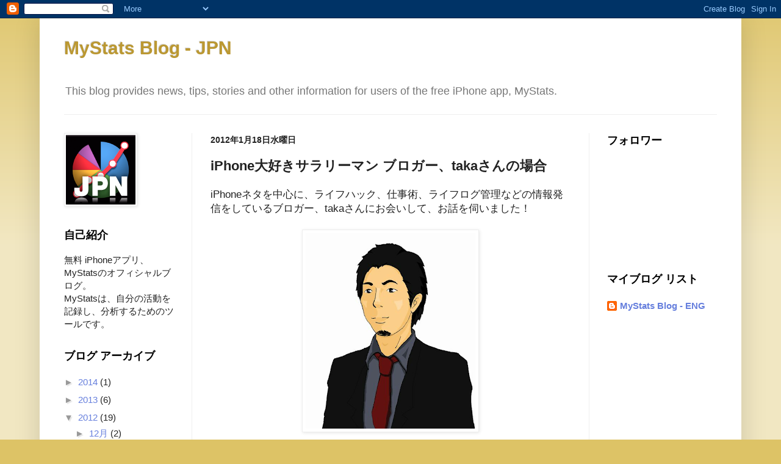

--- FILE ---
content_type: text/html; charset=UTF-8
request_url: http://blog-jpn.mystats.net/2012/01/iphone-taka.html
body_size: 15379
content:
<!DOCTYPE html>
<html class='v2' dir='ltr' xmlns='http://www.w3.org/1999/xhtml' xmlns:b='http://www.google.com/2005/gml/b' xmlns:data='http://www.google.com/2005/gml/data' xmlns:expr='http://www.google.com/2005/gml/expr'>
<head>
<link href='https://www.blogger.com/static/v1/widgets/4128112664-css_bundle_v2.css' rel='stylesheet' type='text/css'/>
<meta content='IE=EmulateIE7' http-equiv='X-UA-Compatible'/>
<meta content='width=1100' name='viewport'/>
<meta content='text/html; charset=UTF-8' http-equiv='Content-Type'/>
<meta content='blogger' name='generator'/>
<link href='http://blog-jpn.mystats.net/favicon.ico' rel='icon' type='image/x-icon'/>
<link href='http://blog-jpn.mystats.net/2012/01/iphone-taka.html' rel='canonical'/>
<link rel="alternate" type="application/atom+xml" title="MyStats Blog - JPN - Atom" href="http://blog-jpn.mystats.net/feeds/posts/default" />
<link rel="alternate" type="application/rss+xml" title="MyStats Blog - JPN - RSS" href="http://blog-jpn.mystats.net/feeds/posts/default?alt=rss" />
<link rel="service.post" type="application/atom+xml" title="MyStats Blog - JPN - Atom" href="https://www.blogger.com/feeds/9101485496775179151/posts/default" />

<link rel="alternate" type="application/atom+xml" title="MyStats Blog - JPN - Atom" href="http://blog-jpn.mystats.net/feeds/5144177128338640788/comments/default" />
<!--Can't find substitution for tag [blog.ieCssRetrofitLinks]-->
<link href='https://blogger.googleusercontent.com/img/b/R29vZ2xl/AVvXsEiiJj_fVdSuzx6oqfCriWkejibkr_zrkHPMFzerjrI4NKHl7dOmI5JZUmyN0n87Gc6AEDJEEaBrJfHb14QoskDmRdsJHrQlt6lc9jtVbYho9u76tKt14ccue2S21ASm7YF9XNKZ3QlW91K-/s320/profile1.png' rel='image_src'/>
<meta content='http://blog-jpn.mystats.net/2012/01/iphone-taka.html' property='og:url'/>
<meta content='iPhone大好きサラリーマン ブロガー、takaさんの場合' property='og:title'/>
<meta content='iPhoneネタを中心に、ライフハック、仕事術、ライフログ管理などの情報発信をしているブロガー、takaさんにお会いして、お話を伺いました！      takeさんは、 Cross Mode Life というブログを提供している自称「闘うサラリーマン」。そして、毎月MyStats...' property='og:description'/>
<meta content='https://blogger.googleusercontent.com/img/b/R29vZ2xl/AVvXsEiiJj_fVdSuzx6oqfCriWkejibkr_zrkHPMFzerjrI4NKHl7dOmI5JZUmyN0n87Gc6AEDJEEaBrJfHb14QoskDmRdsJHrQlt6lc9jtVbYho9u76tKt14ccue2S21ASm7YF9XNKZ3QlW91K-/w1200-h630-p-k-no-nu/profile1.png' property='og:image'/>
<title>MyStats Blog - JPN: iPhone大好きサラリーマン ブロガー&#12289;takaさんの場合</title>
<style id='page-skin-1' type='text/css'><!--
/*
-----------------------------------------------
Blogger Template Style
Name:     Simple
Designer: Josh Peterson
URL:      www.noaesthetic.com
----------------------------------------------- */
/* Variable definitions
====================
<Variable name="keycolor" description="Main Color" type="color" default="#66bbdd"/>
<Group description="Page Text" selector="body">
<Variable name="body.font" description="Font" type="font"
default="normal normal 12px Arial, Tahoma, Helvetica, FreeSans, sans-serif"/>
<Variable name="body.text.color" description="Text Color" type="color" default="#222222"/>
</Group>
<Group description="Backgrounds" selector=".body-fauxcolumns-outer">
<Variable name="body.background.color" description="Outer Background" type="color" default="#66bbdd"/>
<Variable name="content.background.color" description="Main Background" type="color" default="#ffffff"/>
<Variable name="header.background.color" description="Header Background" type="color" default="transparent"/>
</Group>
<Group description="Links" selector=".main-outer">
<Variable name="link.color" description="Link Color" type="color" default="#2288bb"/>
<Variable name="link.visited.color" description="Visited Color" type="color" default="#888888"/>
<Variable name="link.hover.color" description="Hover Color" type="color" default="#33aaff"/>
</Group>
<Group description="Blog Title" selector=".header h1">
<Variable name="header.font" description="Font" type="font"
default="normal normal 60px Arial, Tahoma, Helvetica, FreeSans, sans-serif"/>
<Variable name="header.text.color" description="Title Color" type="color" default="#3399bb" />
</Group>
<Group description="Blog Description" selector=".header .description">
<Variable name="description.text.color" description="Description Color" type="color"
default="#777777" />
</Group>
<Group description="Tabs Text" selector=".tabs-inner .widget li a">
<Variable name="tabs.font" description="Font" type="font"
default="normal normal 14px Arial, Tahoma, Helvetica, FreeSans, sans-serif"/>
<Variable name="tabs.text.color" description="Text Color" type="color" default="#999999"/>
<Variable name="tabs.selected.text.color" description="Selected Color" type="color" default="#000000"/>
</Group>
<Group description="Tabs Background" selector=".tabs-outer .PageList">
<Variable name="tabs.background.color" description="Background Color" type="color" default="#f5f5f5"/>
<Variable name="tabs.selected.background.color" description="Selected Color" type="color" default="#eeeeee"/>
</Group>
<Group description="Post Title" selector="h3.post-title, .comments h4">
<Variable name="post.title.font" description="Font" type="font"
default="normal normal 22px Arial, Tahoma, Helvetica, FreeSans, sans-serif"/>
</Group>
<Group description="Date Header" selector=".date-header">
<Variable name="date.header.color" description="Text Color" type="color"
default="#222222"/>
<Variable name="date.header.background.color" description="Background Color" type="color"
default="transparent"/>
</Group>
<Group description="Post Footer" selector=".post-footer">
<Variable name="post.footer.text.color" description="Text Color" type="color" default="#666666"/>
<Variable name="post.footer.background.color" description="Background Color" type="color"
default="#f9f9f9"/>
<Variable name="post.footer.border.color" description="Shadow Color" type="color" default="#eeeeee"/>
</Group>
<Group description="Gadgets" selector="h2">
<Variable name="widget.title.font" description="Title Font" type="font"
default="normal bold 11px Arial, Tahoma, Helvetica, FreeSans, sans-serif"/>
<Variable name="widget.title.text.color" description="Title Color" type="color" default="#000000"/>
<Variable name="widget.alternate.text.color" description="Alternate Color" type="color" default="#999999"/>
</Group>
<Group description="Images" selector=".main-inner">
<Variable name="image.background.color" description="Background Color" type="color" default="#ffffff"/>
<Variable name="image.border.color" description="Border Color" type="color" default="#eeeeee"/>
<Variable name="image.text.color" description="Caption Text Color" type="color" default="#222222"/>
</Group>
<Group description="Accents" selector=".content-inner">
<Variable name="body.rule.color" description="Separator Line Color" type="color" default="#eeeeee"/>
<Variable name="tabs.border.color" description="Tabs Border Color" type="color" default="#eeeeee"/>
</Group>
<Variable name="body.background" description="Body Background" type="background"
color="#ddc366" default="$(color) none repeat scroll top left"/>
<Variable name="body.background.override" description="Body Background Override" type="string" default=""/>
<Variable name="body.background.gradient.cap" description="Body Gradient Cap" type="url"
default="url(//www.blogblog.com/1kt/simple/gradients_light.png)"/>
<Variable name="body.background.gradient.tile" description="Body Gradient Tile" type="url"
default="url(//www.blogblog.com/1kt/simple/body_gradient_tile_light.png)"/>
<Variable name="content.background.color.selector" description="Content Background Color Selector" type="string" default=".content-inner"/>
<Variable name="content.padding" description="Content Padding" type="length" default="10px"/>
<Variable name="content.padding.horizontal" description="Content Horizontal Padding" type="length" default="10px"/>
<Variable name="content.shadow.spread" description="Content Shadow Spread" type="length" default="40px"/>
<Variable name="content.shadow.spread.webkit" description="Content Shadow Spread (WebKit)" type="length" default="5px"/>
<Variable name="content.shadow.spread.ie" description="Content Shadow Spread (IE)" type="length" default="10px"/>
<Variable name="main.border.width" description="Main Border Width" type="length" default="0"/>
<Variable name="header.background.gradient" description="Header Gradient" type="url" default="none"/>
<Variable name="header.shadow.offset.left" description="Header Shadow Offset Left" type="length" default="-1px"/>
<Variable name="header.shadow.offset.top" description="Header Shadow Offset Top" type="length" default="-1px"/>
<Variable name="header.shadow.spread" description="Header Shadow Spread" type="length" default="1px"/>
<Variable name="header.padding" description="Header Padding" type="length" default="30px"/>
<Variable name="header.border.size" description="Header Border Size" type="length" default="1px"/>
<Variable name="header.bottom.border.size" description="Header Bottom Border Size" type="length" default="1px"/>
<Variable name="header.border.horizontalsize" description="Header Horizontal Border Size" type="length" default="0"/>
<Variable name="description.text.size" description="Description Text Size" type="string" default="120%"/>
<Variable name="tabs.margin.top" description="Tabs Margin Top" type="length" default="0" />
<Variable name="tabs.margin.side" description="Tabs Side Margin" type="length" default="30px" />
<Variable name="tabs.background.gradient" description="Tabs Background Gradient" type="url"
default="url(//www.blogblog.com/1kt/simple/gradients_light.png)"/>
<Variable name="tabs.border.width" description="Tabs Border Width" type="length" default="1px"/>
<Variable name="tabs.bevel.border.width" description="Tabs Bevel Border Width" type="length" default="1px"/>
<Variable name="date.header.padding" description="Date Header Padding" type="string" default="inherit"/>
<Variable name="date.header.letterspacing" description="Date Header Letter Spacing" type="string" default="inherit"/>
<Variable name="date.header.margin" description="Date Header Margin" type="string" default="inherit"/>
<Variable name="post.margin.bottom" description="Post Bottom Margin" type="length" default="25px"/>
<Variable name="image.border.small.size" description="Image Border Small Size" type="length" default="2px"/>
<Variable name="image.border.large.size" description="Image Border Large Size" type="length" default="5px"/>
<Variable name="page.width.selector" description="Page Width Selector" type="string" default=".region-inner"/>
<Variable name="page.width" description="Page Width" type="string" default="auto"/>
<Variable name="main.section.margin" description="Main Section Margin" type="length" default="15px"/>
<Variable name="main.padding" description="Main Padding" type="length" default="15px"/>
<Variable name="main.padding.top" description="Main Padding Top" type="length" default="30px"/>
<Variable name="main.padding.bottom" description="Main Padding Bottom" type="length" default="30px"/>
<Variable name="paging.background"
color="#ffffff"
description="Background of blog paging area" type="background"
default="transparent none no-repeat scroll top center"/>
<Variable name="footer.bevel" description="Bevel border length of footer" type="length" default="0"/>
<Variable name="mobile.background.overlay" description="Mobile Background Overlay" type="string"
default="transparent none repeat scroll top left"/>
<Variable name="mobile.background.size" description="Mobile Background Size" type="string" default="auto"/>
<Variable name="mobile.button.color" description="Mobile Button Color" type="color" default="#ffffff" />
<Variable name="startSide" description="Side where text starts in blog language" type="automatic" default="left"/>
<Variable name="endSide" description="Side where text ends in blog language" type="automatic" default="right"/>
*/
/* Content
----------------------------------------------- */
body {
font: normal normal 15px Arial, Tahoma, Helvetica, FreeSans, sans-serif;
color: #222222;
background: #ddc366 none repeat scroll top left;
padding: 0 40px 40px 40px;
}
html body .region-inner {
min-width: 0;
max-width: 100%;
width: auto;
}
a:link {
text-decoration:none;
color: #667fdd;
}
a:visited {
text-decoration:none;
color: #a64d79;
}
a:hover {
text-decoration:underline;
color: #ddc366;
}
.body-fauxcolumn-outer .fauxcolumn-inner {
background: transparent url(http://www.blogblog.com/1kt/simple/body_gradient_tile_light.png) repeat scroll top left;
_background-image: none;
}
.body-fauxcolumn-outer .cap-top {
position: absolute;
z-index: 1;
height: 400px;
width: 100%;
background: #ddc366 none repeat scroll top left;
}
.body-fauxcolumn-outer .cap-top .cap-left {
width: 100%;
background: transparent url(http://www.blogblog.com/1kt/simple/gradients_light.png) repeat-x scroll top left;
_background-image: none;
}
.content-outer {
-moz-box-shadow: 0 0 40px rgba(0, 0, 0, .15);
-webkit-box-shadow: 0 0 5px rgba(0, 0, 0, .15);
-goog-ms-box-shadow: 0 0 10px #333333;
box-shadow: 0 0 40px rgba(0, 0, 0, .15);
margin-bottom: 1px;
}
.content-inner {
padding: 10px 10px;
}
.content-inner {
background-color: #ffffff;
}
/* Header
----------------------------------------------- */
.header-outer {
background: transparent none repeat-x scroll 0 -400px;
_background-image: none;
}
.Header h1 {
font: normal bold 30px Arial, Tahoma, Helvetica, FreeSans, sans-serif;
color: #bb9832;
text-shadow: -1px -1px 1px rgba(0, 0, 0, .2);
}
.Header h1 a {
color: #bb9832;
}
.Header .description {
font-size: 120%;
color: #777777;
}
.header-inner .Header .titlewrapper {
padding: 22px 30px;
}
.header-inner .Header .descriptionwrapper {
padding: 0 30px;
}
/* Tabs
----------------------------------------------- */
.tabs-inner .section:first-child {
border-top: 1px solid #eeeeee;
}
.tabs-inner .section:first-child ul {
margin-top: -1px;
border-top: 1px solid #eeeeee;
border-left: 0 solid #eeeeee;
border-right: 0 solid #eeeeee;
}
.tabs-inner .widget ul {
background: #f5f5f5 url(http://www.blogblog.com/1kt/simple/gradients_light.png) repeat-x scroll 0 -800px;
_background-image: none;
border-bottom: 1px solid #eeeeee;
margin-top: 0;
margin-left: -30px;
margin-right: -30px;
}
.tabs-inner .widget li a {
display: inline-block;
padding: .6em 1em;
font: normal normal 30px Arial, Tahoma, Helvetica, FreeSans, sans-serif;
color: #999999;
border-left: 1px solid #ffffff;
border-right: 1px solid #eeeeee;
}
.tabs-inner .widget li:first-child a {
border-left: none;
}
.tabs-inner .widget li.selected a, .tabs-inner .widget li a:hover {
color: #000000;
background-color: #eeeeee;
text-decoration: none;
}
/* Columns
----------------------------------------------- */
.main-outer {
border-top: 0 solid #eeeeee;
}
.fauxcolumn-left-outer .fauxcolumn-inner {
border-right: 1px solid #eeeeee;
}
.fauxcolumn-right-outer .fauxcolumn-inner {
border-left: 1px solid #eeeeee;
}
/* Headings
----------------------------------------------- */
h2 {
margin: 0 0 1em 0;
font: normal bold 18px Arial, Tahoma, Helvetica, FreeSans, sans-serif;
color: #000000;
}
/* Widgets
----------------------------------------------- */
.widget .zippy {
color: #999999;
text-shadow: 2px 2px 1px rgba(0, 0, 0, .1);
}
.widget .popular-posts ul {
list-style: none;
}
/* Posts
----------------------------------------------- */
.date-header span {
background-color: transparent;
color: #222222;
padding: inherit;
letter-spacing: inherit;
margin: inherit;
font-size: 80%;
}
.main-inner {
padding-top: 30px;
padding-bottom: 30px;
}
.main-inner .column-center-inner {
padding: 0 15px;
}
.main-inner .column-center-inner .section {
margin: 0 15px;
}
.post {
margin: 0 0 25px 0;
}
h3.post-title, .comments h4 {
font: normal bold 22px Arial, Tahoma, Helvetica, FreeSans, sans-serif;
margin: .75em 0 0;
}
.post-body {
font-size: 110%;
line-height: 1.4;
position: relative;
}
.post-body img, .post-body .tr-caption-container, .Profile img, .Image img,
.BlogList .item-thumbnail img {
padding: 2px;
background: #ffffff;
border: 1px solid #eeeeee;
-moz-box-shadow: 1px 1px 5px rgba(0, 0, 0, .1);
-webkit-box-shadow: 1px 1px 5px rgba(0, 0, 0, .1);
box-shadow: 1px 1px 5px rgba(0, 0, 0, .1);
}
.post-body img, .post-body .tr-caption-container {
padding: 5px;
}
.post-body .tr-caption-container {
color: #222222;
}
.post-body .tr-caption-container img {
padding: 0;
background: transparent;
border: none;
-moz-box-shadow: 0 0 0 rgba(0, 0, 0, .1);
-webkit-box-shadow: 0 0 0 rgba(0, 0, 0, .1);
box-shadow: 0 0 0 rgba(0, 0, 0, .1);
}
.post-header {
margin: 0 0 1.5em;
line-height: 1.6;
font-size: 90%;
}
.post-footer {
margin: 20px -2px 0;
padding: 5px 10px;
color: #666666;
background-color: #f9f9f9;
border-bottom: 1px solid #eeeeee;
line-height: 1.6;
font-size: 90%;
}
#comments .comment-author {
padding-top: 1.5em;
border-top: 1px solid #eeeeee;
background-position: 0 1.5em;
}
#comments .comment-author:first-child {
padding-top: 0;
border-top: none;
}
.avatar-image-container {
margin: .2em 0 0;
}
#comments .avatar-image-container img {
border: 1px solid #eeeeee;
}
/* Comments
----------------------------------------------- */
.comments .comments-content .icon.blog-author {
background-repeat: no-repeat;
background-image: url([data-uri]);
}
.comments .comments-content .loadmore a {
border-top: 1px solid #999999;
border-bottom: 1px solid #999999;
}
.comments .comment-thread.inline-thread {
background-color: #f9f9f9;
}
.comments .continue {
border-top: 2px solid #999999;
}
/* Accents
---------------------------------------------- */
.section-columns td.columns-cell {
border-left: 1px solid #eeeeee;
}
.blog-pager {
background: transparent none no-repeat scroll top center;
}
.blog-pager-older-link, .home-link,
.blog-pager-newer-link {
background-color: #ffffff;
padding: 5px;
}
.footer-outer {
border-top: 0 dashed #bbbbbb;
}
/* Mobile
----------------------------------------------- */
body.mobile  {
background-size: auto;
}
.mobile .body-fauxcolumn-outer {
background: transparent none repeat scroll top left;
}
.mobile .body-fauxcolumn-outer .cap-top {
background-size: 100% auto;
}
.mobile .content-outer {
-webkit-box-shadow: 0 0 3px rgba(0, 0, 0, .15);
box-shadow: 0 0 3px rgba(0, 0, 0, .15);
padding: 0 40px;
}
body.mobile .AdSense {
margin: 0 -40px;
}
.mobile .tabs-inner .widget ul {
margin-left: 0;
margin-right: 0;
}
.mobile .post {
margin: 0;
}
.mobile .main-inner .column-center-inner .section {
margin: 0;
}
.mobile .date-header span {
padding: 0.1em 10px;
margin: 0 -10px;
}
.mobile h3.post-title {
margin: 0;
}
.mobile .blog-pager {
background: transparent none no-repeat scroll top center;
}
.mobile .footer-outer {
border-top: none;
}
.mobile .main-inner, .mobile .footer-inner {
background-color: #ffffff;
}
.mobile-index-contents {
color: #222222;
}
.mobile-link-button {
background-color: #667fdd;
}
.mobile-link-button a:link, .mobile-link-button a:visited {
color: #ffffff;
}
.mobile .tabs-inner .section:first-child {
border-top: none;
}
.mobile .tabs-inner .PageList .widget-content {
background-color: #eeeeee;
color: #000000;
border-top: 1px solid #eeeeee;
border-bottom: 1px solid #eeeeee;
}
.mobile .tabs-inner .PageList .widget-content .pagelist-arrow {
border-left: 1px solid #eeeeee;
}

--></style>
<style id='template-skin-1' type='text/css'><!--
body {
min-width: 1150px;
}
.content-outer, .content-fauxcolumn-outer, .region-inner {
min-width: 1150px;
max-width: 1150px;
_width: 1150px;
}
.main-inner .columns {
padding-left: 240px;
padding-right: 240px;
}
.main-inner .fauxcolumn-center-outer {
left: 240px;
right: 240px;
/* IE6 does not respect left and right together */
_width: expression(this.parentNode.offsetWidth -
parseInt("240px") -
parseInt("240px") + 'px');
}
.main-inner .fauxcolumn-left-outer {
width: 240px;
}
.main-inner .fauxcolumn-right-outer {
width: 240px;
}
.main-inner .column-left-outer {
width: 240px;
right: 100%;
margin-left: -240px;
}
.main-inner .column-right-outer {
width: 240px;
margin-right: -240px;
}
#layout {
min-width: 0;
}
#layout .content-outer {
min-width: 0;
width: 800px;
}
#layout .region-inner {
min-width: 0;
width: auto;
}
--></style>
<script type='text/javascript'>

  var _gaq = _gaq || [];
  _gaq.push(['_setAccount', 'UA-22983839-2']);
  _gaq.push(['_trackPageview']);

  (function() {
    var ga = document.createElement('script'); ga.type = 'text/javascript'; ga.async = true;
    ga.src = ('https:' == document.location.protocol ? 'https://ssl' : 'http://www') + '.google-analytics.com/ga.js';
    var s = document.getElementsByTagName('script')[0]; s.parentNode.insertBefore(ga, s);
  })();

</script>
<link href='https://www.blogger.com/dyn-css/authorization.css?targetBlogID=9101485496775179151&amp;zx=60ee1818-008d-4c3c-997c-1bfeeba758c3' media='none' onload='if(media!=&#39;all&#39;)media=&#39;all&#39;' rel='stylesheet'/><noscript><link href='https://www.blogger.com/dyn-css/authorization.css?targetBlogID=9101485496775179151&amp;zx=60ee1818-008d-4c3c-997c-1bfeeba758c3' rel='stylesheet'/></noscript>
<meta name='google-adsense-platform-account' content='ca-host-pub-1556223355139109'/>
<meta name='google-adsense-platform-domain' content='blogspot.com'/>

</head>
<body class='loading'>
<div class='navbar section' id='navbar'><div class='widget Navbar' data-version='1' id='Navbar1'><script type="text/javascript">
    function setAttributeOnload(object, attribute, val) {
      if(window.addEventListener) {
        window.addEventListener('load',
          function(){ object[attribute] = val; }, false);
      } else {
        window.attachEvent('onload', function(){ object[attribute] = val; });
      }
    }
  </script>
<div id="navbar-iframe-container"></div>
<script type="text/javascript" src="https://apis.google.com/js/platform.js"></script>
<script type="text/javascript">
      gapi.load("gapi.iframes:gapi.iframes.style.bubble", function() {
        if (gapi.iframes && gapi.iframes.getContext) {
          gapi.iframes.getContext().openChild({
              url: 'https://www.blogger.com/navbar/9101485496775179151?po\x3d5144177128338640788\x26origin\x3dhttp://blog-jpn.mystats.net',
              where: document.getElementById("navbar-iframe-container"),
              id: "navbar-iframe"
          });
        }
      });
    </script><script type="text/javascript">
(function() {
var script = document.createElement('script');
script.type = 'text/javascript';
script.src = '//pagead2.googlesyndication.com/pagead/js/google_top_exp.js';
var head = document.getElementsByTagName('head')[0];
if (head) {
head.appendChild(script);
}})();
</script>
</div></div>
<div class='body-fauxcolumns'>
<div class='fauxcolumn-outer body-fauxcolumn-outer'>
<div class='cap-top'>
<div class='cap-left'></div>
<div class='cap-right'></div>
</div>
<div class='fauxborder-left'>
<div class='fauxborder-right'></div>
<div class='fauxcolumn-inner'>
</div>
</div>
<div class='cap-bottom'>
<div class='cap-left'></div>
<div class='cap-right'></div>
</div>
</div>
</div>
<div class='content'>
<div class='content-fauxcolumns'>
<div class='fauxcolumn-outer content-fauxcolumn-outer'>
<div class='cap-top'>
<div class='cap-left'></div>
<div class='cap-right'></div>
</div>
<div class='fauxborder-left'>
<div class='fauxborder-right'></div>
<div class='fauxcolumn-inner'>
</div>
</div>
<div class='cap-bottom'>
<div class='cap-left'></div>
<div class='cap-right'></div>
</div>
</div>
</div>
<div class='content-outer'>
<div class='content-cap-top cap-top'>
<div class='cap-left'></div>
<div class='cap-right'></div>
</div>
<div class='fauxborder-left content-fauxborder-left'>
<div class='fauxborder-right content-fauxborder-right'></div>
<div class='content-inner'>
<header>
<div class='header-outer'>
<div class='header-cap-top cap-top'>
<div class='cap-left'></div>
<div class='cap-right'></div>
</div>
<div class='fauxborder-left header-fauxborder-left'>
<div class='fauxborder-right header-fauxborder-right'></div>
<div class='region-inner header-inner'>
<div class='header section' id='header'><div class='widget Header' data-version='1' id='Header1'>
<div id='header-inner'>
<div class='titlewrapper'>
<h1 class='title'>
<a href='http://blog-jpn.mystats.net/'>
MyStats Blog - JPN
</a>
</h1>
</div>
<div class='descriptionwrapper'>
<p class='description'><span>This blog provides news, tips, stories and other information for users of the free iPhone app, MyStats.</span></p>
</div>
</div>
</div></div>
</div>
</div>
<div class='header-cap-bottom cap-bottom'>
<div class='cap-left'></div>
<div class='cap-right'></div>
</div>
</div>
</header>
<div class='tabs-outer'>
<div class='tabs-cap-top cap-top'>
<div class='cap-left'></div>
<div class='cap-right'></div>
</div>
<div class='fauxborder-left tabs-fauxborder-left'>
<div class='fauxborder-right tabs-fauxborder-right'></div>
<div class='region-inner tabs-inner'>
<div class='tabs no-items section' id='crosscol'></div>
<div class='tabs no-items section' id='crosscol-overflow'></div>
</div>
</div>
<div class='tabs-cap-bottom cap-bottom'>
<div class='cap-left'></div>
<div class='cap-right'></div>
</div>
</div>
<div class='main-outer'>
<div class='main-cap-top cap-top'>
<div class='cap-left'></div>
<div class='cap-right'></div>
</div>
<div class='fauxborder-left main-fauxborder-left'>
<div class='fauxborder-right main-fauxborder-right'></div>
<div class='region-inner main-inner'>
<div class='columns fauxcolumns'>
<div class='fauxcolumn-outer fauxcolumn-center-outer'>
<div class='cap-top'>
<div class='cap-left'></div>
<div class='cap-right'></div>
</div>
<div class='fauxborder-left'>
<div class='fauxborder-right'></div>
<div class='fauxcolumn-inner'>
</div>
</div>
<div class='cap-bottom'>
<div class='cap-left'></div>
<div class='cap-right'></div>
</div>
</div>
<div class='fauxcolumn-outer fauxcolumn-left-outer'>
<div class='cap-top'>
<div class='cap-left'></div>
<div class='cap-right'></div>
</div>
<div class='fauxborder-left'>
<div class='fauxborder-right'></div>
<div class='fauxcolumn-inner'>
</div>
</div>
<div class='cap-bottom'>
<div class='cap-left'></div>
<div class='cap-right'></div>
</div>
</div>
<div class='fauxcolumn-outer fauxcolumn-right-outer'>
<div class='cap-top'>
<div class='cap-left'></div>
<div class='cap-right'></div>
</div>
<div class='fauxborder-left'>
<div class='fauxborder-right'></div>
<div class='fauxcolumn-inner'>
</div>
</div>
<div class='cap-bottom'>
<div class='cap-left'></div>
<div class='cap-right'></div>
</div>
</div>
<!-- corrects IE6 width calculation -->
<div class='columns-inner'>
<div class='column-center-outer'>
<div class='column-center-inner'>
<div class='main section' id='main'><div class='widget Blog' data-version='1' id='Blog1'>
<div class='blog-posts hfeed'>

          <div class="date-outer">
        
<h2 class='date-header'><span>2012年1月18日水曜日</span></h2>

          <div class="date-posts">
        
<div class='post-outer'>
<div class='post hentry'>
<a name='5144177128338640788'></a>
<h3 class='post-title entry-title'>
iPhone大好きサラリーマン ブロガー&#12289;takaさんの場合
</h3>
<div class='post-header'>
<div class='post-header-line-1'></div>
</div>
<div class='post-body entry-content' id='post-body-5144177128338640788'>
iPhoneネタを中心に&#12289;ライフハック&#12289;仕事術&#12289;ライフログ管理などの情報発信をしているブロガー&#12289;takaさんにお会いして&#12289;お話を伺いました&#65281;<br />
<br />
<div class="separator" style="clear: both; text-align: center;">
<a href="https://blogger.googleusercontent.com/img/b/R29vZ2xl/AVvXsEiiJj_fVdSuzx6oqfCriWkejibkr_zrkHPMFzerjrI4NKHl7dOmI5JZUmyN0n87Gc6AEDJEEaBrJfHb14QoskDmRdsJHrQlt6lc9jtVbYho9u76tKt14ccue2S21ASm7YF9XNKZ3QlW91K-/s1600/profile1.png" imageanchor="1" style="margin-left: 1em; margin-right: 1em;"><img border="0" height="320" src="https://blogger.googleusercontent.com/img/b/R29vZ2xl/AVvXsEiiJj_fVdSuzx6oqfCriWkejibkr_zrkHPMFzerjrI4NKHl7dOmI5JZUmyN0n87Gc6AEDJEEaBrJfHb14QoskDmRdsJHrQlt6lc9jtVbYho9u76tKt14ccue2S21ASm7YF9XNKZ3QlW91K-/s320/profile1.png" width="278" /></a></div>
<br />
takeさんは&#12289;<a href="http://crossmodelife.com/" target="_blank">Cross Mode Life</a>というブログを提供している自称&#12300;闘うサラリーマン&#12301;&#12290;そして&#12289;毎月MyStatsを利用した自己分析を公開しているMyStatsユーザーでもあります&#12290;<br />
<br />
takaさんのMyStats利用の特徴は&#12289;何と言ってもtakaさん考案の&#12300;自分充実指標&#12301;というコンセプトです&#12290;<br />
<br />
自分充実指標とは&#12289;&#12300;自分の仕事や生活が充実しているかどうかを客観的に測る指標&#12301;ということで&#12289;つまり&#12289;&#12300;この指標&#65309;数字を見る事によって&#12289;自分の充実度合いがいつでも簡単に把握できる&#12301;というものということです&#12290;<br />
<br />
takaさんはある時&#12289;この&#12300;自分充実指標&#12301;というコンセプトを思い立ち&#12289;自分なりの指標を見つけ出したいと考えて&#12289;様々な自己分析を行うようになりました&#12290;そのためのツールが&#12289;MyStatsというわけです&#12290;<br />
<br />
<div class="separator" style="clear: both; text-align: center;">
<a href="https://blogger.googleusercontent.com/img/b/R29vZ2xl/AVvXsEhtL39dx4_EbEDsVfKOik5rPDkViKC33YVvZ7TBtKLmJ7qATN8PcDXCbn-YZDfvWfJOd8E0H7Pp5sTlk5XlrAG6DxO9ZdXodGYRcFA_-GaT8latKBfW_vHCLabwZFciEHcxgOMwRnXUV4t-/s1600/6641428997.jpeg" imageanchor="1" style="margin-left: 1em; margin-right: 1em;"><img border="0" src="https://blogger.googleusercontent.com/img/b/R29vZ2xl/AVvXsEhtL39dx4_EbEDsVfKOik5rPDkViKC33YVvZ7TBtKLmJ7qATN8PcDXCbn-YZDfvWfJOd8E0H7Pp5sTlk5XlrAG6DxO9ZdXodGYRcFA_-GaT8latKBfW_vHCLabwZFciEHcxgOMwRnXUV4t-/s1600/6641428997.jpeg" /></a>
<a href="https://blogger.googleusercontent.com/img/b/R29vZ2xl/AVvXsEiVKCcND3dpG1vpHAYsdAktK_z4ohhlDmkgzbeeg_EKriplXYH2UsK2Xe59xLuy8wRjpq7oMTRdmV2zawfsxKINBeQ4ylOAZEfp3XAiBWQXIAG1-rR0SccYinGsG3G8UNh8GqsevRVmdOLh/s1600/6641428509.jpeg" imageanchor="1" style="margin-left: 1em; margin-right: 1em;"><img border="0" src="https://blogger.googleusercontent.com/img/b/R29vZ2xl/AVvXsEiVKCcND3dpG1vpHAYsdAktK_z4ohhlDmkgzbeeg_EKriplXYH2UsK2Xe59xLuy8wRjpq7oMTRdmV2zawfsxKINBeQ4ylOAZEfp3XAiBWQXIAG1-rR0SccYinGsG3G8UNh8GqsevRVmdOLh/s1600/6641428509.jpeg" /></a>
</div>
<br />
具体的には&#12289;&#12300;自分充実指標は自分の行動&#12539;活動に関する複数のデータを何らかの計算式に当てはめて求めるもの&#12301;と仮定して&#12289;&#12300;労働時間&#12301;や&#12300;自席作業時間&#12301;&#12289;&#12300;メール送信件数&#12301;&#12289;&#12300;資料アウトプット&#12301;といったアクティビティを記録し&#12289;月に１度CSVデータ出力して&#12289;Excelで様々な角度から分析を試みているとのことでした&#12290;<br />
<br />
<div class="separator" style="clear: both; text-align: center;">
<a href="https://blogger.googleusercontent.com/img/b/R29vZ2xl/AVvXsEiMd8bGEdGeaoJKYhLYYRzAi58RDF08enyUPC8SplR0DdRmwmshbZDF90aiId_XjCTt7AxlHwXpgmOixQ49MehgKX0dbZKW3bW7vfYr2pd6iEDJD1Q5j4IPODUTUwedaoRdMmVo5pgJx9pZ/s1600/6641425943.jpeg" imageanchor="1" style="margin-left: 1em; margin-right: 1em;"><img border="0" src="https://blogger.googleusercontent.com/img/b/R29vZ2xl/AVvXsEiMd8bGEdGeaoJKYhLYYRzAi58RDF08enyUPC8SplR0DdRmwmshbZDF90aiId_XjCTt7AxlHwXpgmOixQ49MehgKX0dbZKW3bW7vfYr2pd6iEDJD1Q5j4IPODUTUwedaoRdMmVo5pgJx9pZ/s1600/6641425943.jpeg" /></a></div>
<br />
これまでに辿り着いた&#12300;マイ仕事効率指標&#12301;は&#12289;&#12300;1時間あたりのメール送信数&#12301;と&#12289;&#12300;1時間あたりの資料アウトプット数&#12301;&#12290;これらの月単位の数値を過去の月と比較する事によって&#12289;仕事の充実度合いを客観視できるようになってきているそうです&#12290;<br />
<br />
ただ現在もまだまだ模索中との事&#12290;今後takaさんのブログで&#12289;新たな&#12300;マイ仕事効率指標&#12301;や&#12289;&#12300;マイプライベート充実指標&#12301;などが発表されて行くのではないかと思います&#12290;<br />
<div style="text-align: center;">
------------------------------</div>
<br />
<br />
takaさんのお話を伺い&#12289;&#12300;充実感&#12301;とは感覚的なものであり&#12289;数値化しにくいものですが&#12289;一方で客観視できればとても良いものだなと思うようになりました&#12290;<br />
<br />
&#12300;とても充実していると思っている時に指標を見たら&#12289;実はあまり良くなかった&#12290;確かに実は問題があるなと思い直し&#12289;更なる改善に取り組んだ&#12301;とか&#12289;<br />
<br />
&#12300;充実感を全く感じられていなかったけど&#12289;指標を見たら悪くなかった&#12290;思い直してみると&#12289;確かにさほど悪くはなく&#12289;元気が出て来た&#12301;<br />
<br />
なんて使い方ができる&#12300;自分充実指標&#12301;があったらいいですね&#65281;<br />
<br />
<br />
&#12300;自分充実指標&#12301;は&#12289;その名の通り&#12300;自分&#12301;の指標であり&#12289;人によって全く異なるものだと思います&#12290;まずは&#12300;自分がどんな時に充実感を感じるか&#65311;&#12301;を探りながら&#12289;自分の行動&#12539;活動との相関を考えて行くと良いでしょうか&#12290;<br />
<br />
是非皆さんも&#12289;takaさんのブログを参考にして&#12289;自分なりの&#12300;自分充実指標づくり&#12301;を考えてみて下さい&#65281;<br />
<div style="text-align: center;">
<br />
------------------------------</div>
<br />
<div style="text-align: center;">
&#65288;私が勝手に選んだ&#65289;</div>
<div style="text-align: center;">
takeさんブログ&#12289;Cross Mode Lifeの最近のおすすめ記事</div>
<div style="text-align: center;">
<br /></div>
<a href="http://crossmodelife.com/2012/01/14/1013/" target="_blank">早起きをやめました&#12290;自分の特性とピークタイムを見つける大切さ</a><br />
<br />
<a href="http://crossmodelife.com/2012/01/13/996/" target="_blank">私が&#8221;必ず&#8221;毎日使っているアプリ</a><br />
<br />
<a href="http://crossmodelife.com/2012/01/06/917/" target="_blank">MyStatsのデータで仕事分析をしてみた&#12290;&#65288;2011年12月の振り返り&#65289;</a><br />
<br />
<a href="http://crossmodelife.com/2012/01/02/846/" target="_blank">今年一年の目標を立てよう&#65281;プライベートを充実させるための目標設定のコツ&#65288;ワツィの目標設定方法の紹介&#65289;</a><br />
<br />
<a href="http://crossmodelife.com/2011/08/15/90/" target="_blank">&#12304;iPhoneアプリ紹介&#12305;個人の活動を記録&#12539;分析 MyStats</a><br />
<br />
<br />
<div style="text-align: right;">
<a href="http://www.mystats.net/" target="mystats"><img alt="ライフログ 時間管理 自己管理" height="57" src="https://blogger.googleusercontent.com/img/b/R29vZ2xl/AVvXsEjYeGLDDLAOaMLgVnsBrNL2TUj659pFRhRKu2YG8sydWLQ9weZCBYRtwHcZYyRnkv9jg2S_DCkU1ISEGnfqoYKAFY-ye_N0klBrxFusCpWLjLOm3i1lQSsRh6SCOkjySbfdGVWpJAKVlhvd/s320/57%25C3%259757white.png" width="57" /></a><br />
<a href="http://www.mystats.net/" target="mystats">ライフログ</a>&#12289;<a href="http://www.mystats.net/" target="mystats">時間管理</a>&#12289;<a href="http://www.mystats.net/" target="mystats">自己管理</a>なら&#12289;<a href="http://www.mystats.net/" target="mystats">MyStats&#65281;</a><br />
Available on the <a href="http://itunes.apple.com/jp/app/mystats/id425875477?mt=8" target="appstore">App Store</a>&#65288;無料&#65289;</div>
<div style='clear: both;'></div>
</div>
<div class='post-footer'>
<div class='post-footer-line post-footer-line-1'><span class='post-author vcard'>
投稿者
<span class='fn'>MyStats</span>
</span>
<span class='post-timestamp'>
時刻:
<a class='timestamp-link' href='http://blog-jpn.mystats.net/2012/01/iphone-taka.html' rel='bookmark' title='permanent link'><abbr class='published' title='2012-01-18T19:42:00+09:00'>19:42</abbr></a>
</span>
<span class='post-comment-link'>
</span>
<span class='post-icons'>
<span class='item-control blog-admin pid-840051775'>
<a href='https://www.blogger.com/post-edit.g?blogID=9101485496775179151&postID=5144177128338640788&from=pencil' title='投稿を編集'>
<img alt='' class='icon-action' height='18' src='https://resources.blogblog.com/img/icon18_edit_allbkg.gif' width='18'/>
</a>
</span>
</span>
<div class='post-share-buttons goog-inline-block'>
<a class='goog-inline-block share-button sb-email' href='https://www.blogger.com/share-post.g?blogID=9101485496775179151&postID=5144177128338640788&target=email' target='_blank' title='メールで送信'><span class='share-button-link-text'>メールで送信</span></a><a class='goog-inline-block share-button sb-blog' href='https://www.blogger.com/share-post.g?blogID=9101485496775179151&postID=5144177128338640788&target=blog' onclick='window.open(this.href, "_blank", "height=270,width=475"); return false;' target='_blank' title='BlogThis!'><span class='share-button-link-text'>BlogThis!</span></a><a class='goog-inline-block share-button sb-twitter' href='https://www.blogger.com/share-post.g?blogID=9101485496775179151&postID=5144177128338640788&target=twitter' target='_blank' title='X で共有'><span class='share-button-link-text'>X で共有</span></a><a class='goog-inline-block share-button sb-facebook' href='https://www.blogger.com/share-post.g?blogID=9101485496775179151&postID=5144177128338640788&target=facebook' onclick='window.open(this.href, "_blank", "height=430,width=640"); return false;' target='_blank' title='Facebook で共有する'><span class='share-button-link-text'>Facebook で共有する</span></a><a class='goog-inline-block share-button sb-pinterest' href='https://www.blogger.com/share-post.g?blogID=9101485496775179151&postID=5144177128338640788&target=pinterest' target='_blank' title='Pinterest に共有'><span class='share-button-link-text'>Pinterest に共有</span></a>
</div>
</div>
<div class='post-footer-line post-footer-line-2'><span class='post-labels'>
ラベル:
<a href='http://blog-jpn.mystats.net/search/label/MyStats%E6%B4%BB%E7%94%A8%E4%BE%8B' rel='tag'>MyStats活用例</a>
</span>
</div>
<div class='post-footer-line post-footer-line-3'><span class='post-location'>
</span>
</div>
</div>
</div>
<div class='comments' id='comments'>
<a name='comments'></a>
<h4>0 件のコメント:</h4>
<div id='Blog1_comments-block-wrapper'>
<dl class='avatar-comment-indent' id='comments-block'>
</dl>
</div>
<p class='comment-footer'>
<div class='comment-form'>
<a name='comment-form'></a>
<h4 id='comment-post-message'>コメントを投稿</h4>
<p>
</p>
<a href='https://www.blogger.com/comment/frame/9101485496775179151?po=5144177128338640788&hl=ja&saa=85391&origin=http://blog-jpn.mystats.net' id='comment-editor-src'></a>
<iframe allowtransparency='true' class='blogger-iframe-colorize blogger-comment-from-post' frameborder='0' height='410px' id='comment-editor' name='comment-editor' src='' width='100%'></iframe>
<script src='https://www.blogger.com/static/v1/jsbin/1345082660-comment_from_post_iframe.js' type='text/javascript'></script>
<script type='text/javascript'>
      BLOG_CMT_createIframe('https://www.blogger.com/rpc_relay.html');
    </script>
</div>
</p>
</div>
</div>

        </div></div>
      
</div>
<div class='blog-pager' id='blog-pager'>
<span id='blog-pager-newer-link'>
<a class='blog-pager-newer-link' href='http://blog-jpn.mystats.net/2012/01/mystats-v120.html' id='Blog1_blog-pager-newer-link' title='次の投稿'>次の投稿</a>
</span>
<span id='blog-pager-older-link'>
<a class='blog-pager-older-link' href='http://blog-jpn.mystats.net/2011/11/apple-store.html' id='Blog1_blog-pager-older-link' title='前の投稿'>前の投稿</a>
</span>
<a class='home-link' href='http://blog-jpn.mystats.net/'>ホーム</a>
</div>
<div class='clear'></div>
<div class='post-feeds'>
<div class='feed-links'>
登録:
<a class='feed-link' href='http://blog-jpn.mystats.net/feeds/5144177128338640788/comments/default' target='_blank' type='application/atom+xml'>コメントの投稿 (Atom)</a>
</div>
</div>
</div></div>
</div>
</div>
<div class='column-left-outer'>
<div class='column-left-inner'>
<aside>
<div class='sidebar section' id='sidebar-left-1'><div class='widget Image' data-version='1' id='Image1'>
<div class='widget-content'>
<a href='http://www.mystats.net'>
<img alt='' height='114' id='Image1_img' src='https://blogger.googleusercontent.com/img/b/R29vZ2xl/AVvXsEi_YCldykPIwtPYtqXOx3URd0ivNSYQlVl5C4aSEFamaQy4vaGPYJnOim1JznuGsmgTRkyrzVxMaku3slqyo_T8pv9wiMB0OEpi2A8jPYe83Mcn6LjgjL9b45a1-Y4r5evln6_A0YK9DSK4/s170/114%25C3%2597114jpn.png' width='114'/>
</a>
<br/>
</div>
<div class='clear'></div>
</div><div class='widget Text' data-version='1' id='Text1'>
<h2 class='title'>自己紹介</h2>
<div class='widget-content'>
無料 iPhoneアプリ&#12289;MyStatsのオフィシャルブログ&#12290;<br/>MyStatsは&#12289;自分の活動を記録し&#12289;分析するためのツールです&#12290;<br/>
</div>
<div class='clear'></div>
</div><div class='widget BlogArchive' data-version='1' id='BlogArchive1'>
<h2>ブログ アーカイブ</h2>
<div class='widget-content'>
<div id='ArchiveList'>
<div id='BlogArchive1_ArchiveList'>
<ul class='hierarchy'>
<li class='archivedate collapsed'>
<a class='toggle' href='javascript:void(0)'>
<span class='zippy'>

        &#9658;&#160;
      
</span>
</a>
<a class='post-count-link' href='http://blog-jpn.mystats.net/2014/'>
2014
</a>
<span class='post-count' dir='ltr'>(1)</span>
<ul class='hierarchy'>
<li class='archivedate collapsed'>
<a class='toggle' href='javascript:void(0)'>
<span class='zippy'>

        &#9658;&#160;
      
</span>
</a>
<a class='post-count-link' href='http://blog-jpn.mystats.net/2014/03/'>
3月
</a>
<span class='post-count' dir='ltr'>(1)</span>
</li>
</ul>
</li>
</ul>
<ul class='hierarchy'>
<li class='archivedate collapsed'>
<a class='toggle' href='javascript:void(0)'>
<span class='zippy'>

        &#9658;&#160;
      
</span>
</a>
<a class='post-count-link' href='http://blog-jpn.mystats.net/2013/'>
2013
</a>
<span class='post-count' dir='ltr'>(6)</span>
<ul class='hierarchy'>
<li class='archivedate collapsed'>
<a class='toggle' href='javascript:void(0)'>
<span class='zippy'>

        &#9658;&#160;
      
</span>
</a>
<a class='post-count-link' href='http://blog-jpn.mystats.net/2013/04/'>
4月
</a>
<span class='post-count' dir='ltr'>(1)</span>
</li>
</ul>
<ul class='hierarchy'>
<li class='archivedate collapsed'>
<a class='toggle' href='javascript:void(0)'>
<span class='zippy'>

        &#9658;&#160;
      
</span>
</a>
<a class='post-count-link' href='http://blog-jpn.mystats.net/2013/03/'>
3月
</a>
<span class='post-count' dir='ltr'>(2)</span>
</li>
</ul>
<ul class='hierarchy'>
<li class='archivedate collapsed'>
<a class='toggle' href='javascript:void(0)'>
<span class='zippy'>

        &#9658;&#160;
      
</span>
</a>
<a class='post-count-link' href='http://blog-jpn.mystats.net/2013/02/'>
2月
</a>
<span class='post-count' dir='ltr'>(1)</span>
</li>
</ul>
<ul class='hierarchy'>
<li class='archivedate collapsed'>
<a class='toggle' href='javascript:void(0)'>
<span class='zippy'>

        &#9658;&#160;
      
</span>
</a>
<a class='post-count-link' href='http://blog-jpn.mystats.net/2013/01/'>
1月
</a>
<span class='post-count' dir='ltr'>(2)</span>
</li>
</ul>
</li>
</ul>
<ul class='hierarchy'>
<li class='archivedate expanded'>
<a class='toggle' href='javascript:void(0)'>
<span class='zippy toggle-open'>

        &#9660;&#160;
      
</span>
</a>
<a class='post-count-link' href='http://blog-jpn.mystats.net/2012/'>
2012
</a>
<span class='post-count' dir='ltr'>(19)</span>
<ul class='hierarchy'>
<li class='archivedate collapsed'>
<a class='toggle' href='javascript:void(0)'>
<span class='zippy'>

        &#9658;&#160;
      
</span>
</a>
<a class='post-count-link' href='http://blog-jpn.mystats.net/2012/12/'>
12月
</a>
<span class='post-count' dir='ltr'>(2)</span>
</li>
</ul>
<ul class='hierarchy'>
<li class='archivedate collapsed'>
<a class='toggle' href='javascript:void(0)'>
<span class='zippy'>

        &#9658;&#160;
      
</span>
</a>
<a class='post-count-link' href='http://blog-jpn.mystats.net/2012/11/'>
11月
</a>
<span class='post-count' dir='ltr'>(2)</span>
</li>
</ul>
<ul class='hierarchy'>
<li class='archivedate collapsed'>
<a class='toggle' href='javascript:void(0)'>
<span class='zippy'>

        &#9658;&#160;
      
</span>
</a>
<a class='post-count-link' href='http://blog-jpn.mystats.net/2012/10/'>
10月
</a>
<span class='post-count' dir='ltr'>(2)</span>
</li>
</ul>
<ul class='hierarchy'>
<li class='archivedate collapsed'>
<a class='toggle' href='javascript:void(0)'>
<span class='zippy'>

        &#9658;&#160;
      
</span>
</a>
<a class='post-count-link' href='http://blog-jpn.mystats.net/2012/09/'>
9月
</a>
<span class='post-count' dir='ltr'>(1)</span>
</li>
</ul>
<ul class='hierarchy'>
<li class='archivedate collapsed'>
<a class='toggle' href='javascript:void(0)'>
<span class='zippy'>

        &#9658;&#160;
      
</span>
</a>
<a class='post-count-link' href='http://blog-jpn.mystats.net/2012/08/'>
8月
</a>
<span class='post-count' dir='ltr'>(1)</span>
</li>
</ul>
<ul class='hierarchy'>
<li class='archivedate collapsed'>
<a class='toggle' href='javascript:void(0)'>
<span class='zippy'>

        &#9658;&#160;
      
</span>
</a>
<a class='post-count-link' href='http://blog-jpn.mystats.net/2012/07/'>
7月
</a>
<span class='post-count' dir='ltr'>(3)</span>
</li>
</ul>
<ul class='hierarchy'>
<li class='archivedate collapsed'>
<a class='toggle' href='javascript:void(0)'>
<span class='zippy'>

        &#9658;&#160;
      
</span>
</a>
<a class='post-count-link' href='http://blog-jpn.mystats.net/2012/06/'>
6月
</a>
<span class='post-count' dir='ltr'>(3)</span>
</li>
</ul>
<ul class='hierarchy'>
<li class='archivedate collapsed'>
<a class='toggle' href='javascript:void(0)'>
<span class='zippy'>

        &#9658;&#160;
      
</span>
</a>
<a class='post-count-link' href='http://blog-jpn.mystats.net/2012/05/'>
5月
</a>
<span class='post-count' dir='ltr'>(1)</span>
</li>
</ul>
<ul class='hierarchy'>
<li class='archivedate collapsed'>
<a class='toggle' href='javascript:void(0)'>
<span class='zippy'>

        &#9658;&#160;
      
</span>
</a>
<a class='post-count-link' href='http://blog-jpn.mystats.net/2012/03/'>
3月
</a>
<span class='post-count' dir='ltr'>(1)</span>
</li>
</ul>
<ul class='hierarchy'>
<li class='archivedate collapsed'>
<a class='toggle' href='javascript:void(0)'>
<span class='zippy'>

        &#9658;&#160;
      
</span>
</a>
<a class='post-count-link' href='http://blog-jpn.mystats.net/2012/02/'>
2月
</a>
<span class='post-count' dir='ltr'>(1)</span>
</li>
</ul>
<ul class='hierarchy'>
<li class='archivedate expanded'>
<a class='toggle' href='javascript:void(0)'>
<span class='zippy toggle-open'>

        &#9660;&#160;
      
</span>
</a>
<a class='post-count-link' href='http://blog-jpn.mystats.net/2012/01/'>
1月
</a>
<span class='post-count' dir='ltr'>(2)</span>
<ul class='posts'>
<li><a href='http://blog-jpn.mystats.net/2012/01/mystats-v120.html'>MyStats V1.20の新機能</a></li>
<li><a href='http://blog-jpn.mystats.net/2012/01/iphone-taka.html'>iPhone大好きサラリーマン ブロガー&#12289;takaさんの場合</a></li>
</ul>
</li>
</ul>
</li>
</ul>
<ul class='hierarchy'>
<li class='archivedate collapsed'>
<a class='toggle' href='javascript:void(0)'>
<span class='zippy'>

        &#9658;&#160;
      
</span>
</a>
<a class='post-count-link' href='http://blog-jpn.mystats.net/2011/'>
2011
</a>
<span class='post-count' dir='ltr'>(28)</span>
<ul class='hierarchy'>
<li class='archivedate collapsed'>
<a class='toggle' href='javascript:void(0)'>
<span class='zippy'>

        &#9658;&#160;
      
</span>
</a>
<a class='post-count-link' href='http://blog-jpn.mystats.net/2011/11/'>
11月
</a>
<span class='post-count' dir='ltr'>(2)</span>
</li>
</ul>
<ul class='hierarchy'>
<li class='archivedate collapsed'>
<a class='toggle' href='javascript:void(0)'>
<span class='zippy'>

        &#9658;&#160;
      
</span>
</a>
<a class='post-count-link' href='http://blog-jpn.mystats.net/2011/10/'>
10月
</a>
<span class='post-count' dir='ltr'>(3)</span>
</li>
</ul>
<ul class='hierarchy'>
<li class='archivedate collapsed'>
<a class='toggle' href='javascript:void(0)'>
<span class='zippy'>

        &#9658;&#160;
      
</span>
</a>
<a class='post-count-link' href='http://blog-jpn.mystats.net/2011/09/'>
9月
</a>
<span class='post-count' dir='ltr'>(3)</span>
</li>
</ul>
<ul class='hierarchy'>
<li class='archivedate collapsed'>
<a class='toggle' href='javascript:void(0)'>
<span class='zippy'>

        &#9658;&#160;
      
</span>
</a>
<a class='post-count-link' href='http://blog-jpn.mystats.net/2011/08/'>
8月
</a>
<span class='post-count' dir='ltr'>(2)</span>
</li>
</ul>
<ul class='hierarchy'>
<li class='archivedate collapsed'>
<a class='toggle' href='javascript:void(0)'>
<span class='zippy'>

        &#9658;&#160;
      
</span>
</a>
<a class='post-count-link' href='http://blog-jpn.mystats.net/2011/07/'>
7月
</a>
<span class='post-count' dir='ltr'>(2)</span>
</li>
</ul>
<ul class='hierarchy'>
<li class='archivedate collapsed'>
<a class='toggle' href='javascript:void(0)'>
<span class='zippy'>

        &#9658;&#160;
      
</span>
</a>
<a class='post-count-link' href='http://blog-jpn.mystats.net/2011/06/'>
6月
</a>
<span class='post-count' dir='ltr'>(5)</span>
</li>
</ul>
<ul class='hierarchy'>
<li class='archivedate collapsed'>
<a class='toggle' href='javascript:void(0)'>
<span class='zippy'>

        &#9658;&#160;
      
</span>
</a>
<a class='post-count-link' href='http://blog-jpn.mystats.net/2011/05/'>
5月
</a>
<span class='post-count' dir='ltr'>(7)</span>
</li>
</ul>
<ul class='hierarchy'>
<li class='archivedate collapsed'>
<a class='toggle' href='javascript:void(0)'>
<span class='zippy'>

        &#9658;&#160;
      
</span>
</a>
<a class='post-count-link' href='http://blog-jpn.mystats.net/2011/04/'>
4月
</a>
<span class='post-count' dir='ltr'>(4)</span>
</li>
</ul>
</li>
</ul>
</div>
</div>
<div class='clear'></div>
</div>
</div><div class='widget Label' data-version='1' id='Label1'>
<h2>ラベル</h2>
<div class='widget-content list-label-widget-content'>
<ul>
<li>
<a dir='ltr' href='http://blog-jpn.mystats.net/search/label/MyStats%E3%81%AEStats'>MyStatsのStats</a>
<span dir='ltr'>(5)</span>
</li>
<li>
<a dir='ltr' href='http://blog-jpn.mystats.net/search/label/MyStats%E6%B4%BB%E7%94%A8%E4%BE%8B'>MyStats活用例</a>
<span dir='ltr'>(10)</span>
</li>
<li>
<a dir='ltr' href='http://blog-jpn.mystats.net/search/label/%E3%81%9D%E3%81%AE%E4%BB%96%E8%AB%B8%E3%80%85'>その他諸々</a>
<span dir='ltr'>(10)</span>
</li>
<li>
<a dir='ltr' href='http://blog-jpn.mystats.net/search/label/%E3%81%AF%E3%81%98%E3%82%81%E3%81%AB'>はじめに</a>
<span dir='ltr'>(2)</span>
</li>
<li>
<a dir='ltr' href='http://blog-jpn.mystats.net/search/label/%E9%96%8B%E7%99%BA%E7%89%A9%E8%AA%9E'>開発物語</a>
<span dir='ltr'>(7)</span>
</li>
<li>
<a dir='ltr' href='http://blog-jpn.mystats.net/search/label/%E4%BD%BF%E3%81%84%E6%96%B9%E3%81%AE%E3%83%92%E3%83%B3%E3%83%88'>使い方のヒント</a>
<span dir='ltr'>(17)</span>
</li>
</ul>
<div class='clear'></div>
</div>
</div><div class='widget Profile' data-version='1' id='Profile1'>
<h2>ABOUT ME</h2>
<div class='widget-content'>
<dl class='profile-datablock'>
<dt class='profile-data'>
<a class='profile-name-link g-profile' href='https://www.blogger.com/profile/15377991397493820312' rel='author' style='background-image: url(//www.blogger.com/img/logo-16.png);'>
MyStats
</a>
</dt>
<dd class='profile-textblock'>The official blog of a FREE iPhone app, MyStats. MyStats is a tool to record and analyze your activities.</dd>
</dl>
<a class='profile-link' href='https://www.blogger.com/profile/15377991397493820312' rel='author'>詳細プロフィールを表示</a>
<div class='clear'></div>
</div>
</div></div>
</aside>
</div>
</div>
<div class='column-right-outer'>
<div class='column-right-inner'>
<aside>
<div class='sidebar section' id='sidebar-right-1'><div class='widget Followers' data-version='1' id='Followers1'>
<h2 class='title'>フォロワー</h2>
<div class='widget-content'>
<div id='Followers1-wrapper'>
<div style='margin-right:2px;'>
<div><script type="text/javascript" src="https://apis.google.com/js/platform.js"></script>
<div id="followers-iframe-container"></div>
<script type="text/javascript">
    window.followersIframe = null;
    function followersIframeOpen(url) {
      gapi.load("gapi.iframes", function() {
        if (gapi.iframes && gapi.iframes.getContext) {
          window.followersIframe = gapi.iframes.getContext().openChild({
            url: url,
            where: document.getElementById("followers-iframe-container"),
            messageHandlersFilter: gapi.iframes.CROSS_ORIGIN_IFRAMES_FILTER,
            messageHandlers: {
              '_ready': function(obj) {
                window.followersIframe.getIframeEl().height = obj.height;
              },
              'reset': function() {
                window.followersIframe.close();
                followersIframeOpen("https://www.blogger.com/followers/frame/9101485496775179151?colors\x3dCgt0cmFuc3BhcmVudBILdHJhbnNwYXJlbnQaByMyMjIyMjIiByM2NjdmZGQqByNmZmZmZmYyByMwMDAwMDA6ByMyMjIyMjJCByM2NjdmZGRKByM5OTk5OTlSByM2NjdmZGRaC3RyYW5zcGFyZW50\x26pageSize\x3d21\x26hl\x3dja\x26origin\x3dhttp://blog-jpn.mystats.net");
              },
              'open': function(url) {
                window.followersIframe.close();
                followersIframeOpen(url);
              }
            }
          });
        }
      });
    }
    followersIframeOpen("https://www.blogger.com/followers/frame/9101485496775179151?colors\x3dCgt0cmFuc3BhcmVudBILdHJhbnNwYXJlbnQaByMyMjIyMjIiByM2NjdmZGQqByNmZmZmZmYyByMwMDAwMDA6ByMyMjIyMjJCByM2NjdmZGRKByM5OTk5OTlSByM2NjdmZGRaC3RyYW5zcGFyZW50\x26pageSize\x3d21\x26hl\x3dja\x26origin\x3dhttp://blog-jpn.mystats.net");
  </script></div>
</div>
</div>
<div class='clear'></div>
</div>
</div><div class='widget BlogList' data-version='1' id='BlogList1'>
<h2 class='title'>マイブログ リスト</h2>
<div class='widget-content'>
<div class='blog-list-container' id='BlogList1_container'>
<ul id='BlogList1_blogs'>
<li style='display: block;'>
<div class='blog-icon'>
<img data-lateloadsrc='https://lh3.googleusercontent.com/blogger_img_proxy/AEn0k_s27fC-J69r40Er1jsprC-KfH8TshVL3Vz8PMzaa4dekUerX6OiODba70WPQLUjwK8YH0_4dYIhcUmc5M0rcgIWUbZmaQunlsPItw=s16-w16-h16' height='16' width='16'/>
</div>
<div class='blog-content'>
<div class='blog-title'>
<a href='http://blog-eng.mystats.net/' target='_blank'>
MyStats Blog - ENG</a>
</div>
<div class='item-content'>
</div>
</div>
<div style='clear: both;'></div>
</li>
</ul>
<div class='clear'></div>
</div>
</div>
</div></div>
</aside>
</div>
</div>
</div>
<div style='clear: both'></div>
<!-- columns -->
</div>
<!-- main -->
</div>
</div>
<div class='main-cap-bottom cap-bottom'>
<div class='cap-left'></div>
<div class='cap-right'></div>
</div>
</div>
<footer>
<div class='footer-outer'>
<div class='footer-cap-top cap-top'>
<div class='cap-left'></div>
<div class='cap-right'></div>
</div>
<div class='fauxborder-left footer-fauxborder-left'>
<div class='fauxborder-right footer-fauxborder-right'></div>
<div class='region-inner footer-inner'>
<div class='foot no-items section' id='footer-1'></div>
<table border='0' cellpadding='0' cellspacing='0' class='section-columns columns-2'>
<tbody>
<tr>
<td class='first columns-cell'>
<div class='foot no-items section' id='footer-2-1'></div>
</td>
<td class='columns-cell'>
<div class='foot no-items section' id='footer-2-2'></div>
</td>
</tr>
</tbody>
</table>
<!-- outside of the include in order to lock Attribution widget -->
<div class='foot section' id='footer-3'><div class='widget Attribution' data-version='1' id='Attribution1'>
<div class='widget-content' style='text-align: center;'>
Powered by <a href='https://www.blogger.com' target='_blank'>Blogger</a>.
</div>
<div class='clear'></div>
</div></div>
</div>
</div>
<div class='footer-cap-bottom cap-bottom'>
<div class='cap-left'></div>
<div class='cap-right'></div>
</div>
</div>
</footer>
<!-- content -->
</div>
</div>
<div class='content-cap-bottom cap-bottom'>
<div class='cap-left'></div>
<div class='cap-right'></div>
</div>
</div>
</div>
<script type='text/javascript'>
    window.setTimeout(function() {
        document.body.className = document.body.className.replace('loading', '');
      }, 10);
  </script>

<script type="text/javascript" src="https://www.blogger.com/static/v1/widgets/2792570969-widgets.js"></script>
<script type='text/javascript'>
window['__wavt'] = 'AOuZoY4r_Y4P6Z53g4zXZcvQwKC3sBNErg:1763690531923';_WidgetManager._Init('//www.blogger.com/rearrange?blogID\x3d9101485496775179151','//blog-jpn.mystats.net/2012/01/iphone-taka.html','9101485496775179151');
_WidgetManager._SetDataContext([{'name': 'blog', 'data': {'blogId': '9101485496775179151', 'title': 'MyStats Blog - JPN', 'url': 'http://blog-jpn.mystats.net/2012/01/iphone-taka.html', 'canonicalUrl': 'http://blog-jpn.mystats.net/2012/01/iphone-taka.html', 'homepageUrl': 'http://blog-jpn.mystats.net/', 'searchUrl': 'http://blog-jpn.mystats.net/search', 'canonicalHomepageUrl': 'http://blog-jpn.mystats.net/', 'blogspotFaviconUrl': 'http://blog-jpn.mystats.net/favicon.ico', 'bloggerUrl': 'https://www.blogger.com', 'hasCustomDomain': true, 'httpsEnabled': false, 'enabledCommentProfileImages': true, 'gPlusViewType': 'FILTERED_POSTMOD', 'adultContent': false, 'analyticsAccountNumber': 'UA-22983839-2', 'encoding': 'UTF-8', 'locale': 'ja', 'localeUnderscoreDelimited': 'ja', 'languageDirection': 'ltr', 'isPrivate': false, 'isMobile': false, 'isMobileRequest': false, 'mobileClass': '', 'isPrivateBlog': false, 'isDynamicViewsAvailable': true, 'feedLinks': '\x3clink rel\x3d\x22alternate\x22 type\x3d\x22application/atom+xml\x22 title\x3d\x22MyStats Blog - JPN - Atom\x22 href\x3d\x22http://blog-jpn.mystats.net/feeds/posts/default\x22 /\x3e\n\x3clink rel\x3d\x22alternate\x22 type\x3d\x22application/rss+xml\x22 title\x3d\x22MyStats Blog - JPN - RSS\x22 href\x3d\x22http://blog-jpn.mystats.net/feeds/posts/default?alt\x3drss\x22 /\x3e\n\x3clink rel\x3d\x22service.post\x22 type\x3d\x22application/atom+xml\x22 title\x3d\x22MyStats Blog - JPN - Atom\x22 href\x3d\x22https://www.blogger.com/feeds/9101485496775179151/posts/default\x22 /\x3e\n\n\x3clink rel\x3d\x22alternate\x22 type\x3d\x22application/atom+xml\x22 title\x3d\x22MyStats Blog - JPN - Atom\x22 href\x3d\x22http://blog-jpn.mystats.net/feeds/5144177128338640788/comments/default\x22 /\x3e\n', 'meTag': '', 'adsenseHostId': 'ca-host-pub-1556223355139109', 'adsenseHasAds': false, 'adsenseAutoAds': false, 'boqCommentIframeForm': true, 'loginRedirectParam': '', 'view': '', 'dynamicViewsCommentsSrc': '//www.blogblog.com/dynamicviews/4224c15c4e7c9321/js/comments.js', 'dynamicViewsScriptSrc': '//www.blogblog.com/dynamicviews/e62bb4d4d9187dd5', 'plusOneApiSrc': 'https://apis.google.com/js/platform.js', 'disableGComments': true, 'interstitialAccepted': false, 'sharing': {'platforms': [{'name': '\u30ea\u30f3\u30af\u3092\u53d6\u5f97', 'key': 'link', 'shareMessage': '\u30ea\u30f3\u30af\u3092\u53d6\u5f97', 'target': ''}, {'name': 'Facebook', 'key': 'facebook', 'shareMessage': 'Facebook \u3067\u5171\u6709', 'target': 'facebook'}, {'name': 'BlogThis!', 'key': 'blogThis', 'shareMessage': 'BlogThis!', 'target': 'blog'}, {'name': '\xd7', 'key': 'twitter', 'shareMessage': '\xd7 \u3067\u5171\u6709', 'target': 'twitter'}, {'name': 'Pinterest', 'key': 'pinterest', 'shareMessage': 'Pinterest \u3067\u5171\u6709', 'target': 'pinterest'}, {'name': '\u30e1\u30fc\u30eb', 'key': 'email', 'shareMessage': '\u30e1\u30fc\u30eb', 'target': 'email'}], 'disableGooglePlus': true, 'googlePlusShareButtonWidth': 0, 'googlePlusBootstrap': '\x3cscript type\x3d\x22text/javascript\x22\x3ewindow.___gcfg \x3d {\x27lang\x27: \x27ja\x27};\x3c/script\x3e'}, 'hasCustomJumpLinkMessage': false, 'jumpLinkMessage': '\u7d9a\u304d\u3092\u8aad\u3080', 'pageType': 'item', 'postId': '5144177128338640788', 'postImageThumbnailUrl': 'https://blogger.googleusercontent.com/img/b/R29vZ2xl/AVvXsEiiJj_fVdSuzx6oqfCriWkejibkr_zrkHPMFzerjrI4NKHl7dOmI5JZUmyN0n87Gc6AEDJEEaBrJfHb14QoskDmRdsJHrQlt6lc9jtVbYho9u76tKt14ccue2S21ASm7YF9XNKZ3QlW91K-/s72-c/profile1.png', 'postImageUrl': 'https://blogger.googleusercontent.com/img/b/R29vZ2xl/AVvXsEiiJj_fVdSuzx6oqfCriWkejibkr_zrkHPMFzerjrI4NKHl7dOmI5JZUmyN0n87Gc6AEDJEEaBrJfHb14QoskDmRdsJHrQlt6lc9jtVbYho9u76tKt14ccue2S21ASm7YF9XNKZ3QlW91K-/s320/profile1.png', 'pageName': 'iPhone\u5927\u597d\u304d\u30b5\u30e9\u30ea\u30fc\u30de\u30f3 \u30d6\u30ed\u30ac\u30fc\u3001taka\u3055\u3093\u306e\u5834\u5408', 'pageTitle': 'MyStats Blog - JPN: iPhone\u5927\u597d\u304d\u30b5\u30e9\u30ea\u30fc\u30de\u30f3 \u30d6\u30ed\u30ac\u30fc\u3001taka\u3055\u3093\u306e\u5834\u5408'}}, {'name': 'features', 'data': {}}, {'name': 'messages', 'data': {'edit': '\u7de8\u96c6', 'linkCopiedToClipboard': '\u30ea\u30f3\u30af\u3092\u30af\u30ea\u30c3\u30d7\u30dc\u30fc\u30c9\u306b\u30b3\u30d4\u30fc\u3057\u307e\u3057\u305f\u3002', 'ok': 'OK', 'postLink': '\u6295\u7a3f\u306e\u30ea\u30f3\u30af'}}, {'name': 'template', 'data': {'name': 'custom', 'localizedName': '\u30ab\u30b9\u30bf\u30e0', 'isResponsive': false, 'isAlternateRendering': false, 'isCustom': true}}, {'name': 'view', 'data': {'classic': {'name': 'classic', 'url': '?view\x3dclassic'}, 'flipcard': {'name': 'flipcard', 'url': '?view\x3dflipcard'}, 'magazine': {'name': 'magazine', 'url': '?view\x3dmagazine'}, 'mosaic': {'name': 'mosaic', 'url': '?view\x3dmosaic'}, 'sidebar': {'name': 'sidebar', 'url': '?view\x3dsidebar'}, 'snapshot': {'name': 'snapshot', 'url': '?view\x3dsnapshot'}, 'timeslide': {'name': 'timeslide', 'url': '?view\x3dtimeslide'}, 'isMobile': false, 'title': 'iPhone\u5927\u597d\u304d\u30b5\u30e9\u30ea\u30fc\u30de\u30f3 \u30d6\u30ed\u30ac\u30fc\u3001taka\u3055\u3093\u306e\u5834\u5408', 'description': 'iPhone\u30cd\u30bf\u3092\u4e2d\u5fc3\u306b\u3001\u30e9\u30a4\u30d5\u30cf\u30c3\u30af\u3001\u4ed5\u4e8b\u8853\u3001\u30e9\u30a4\u30d5\u30ed\u30b0\u7ba1\u7406\u306a\u3069\u306e\u60c5\u5831\u767a\u4fe1\u3092\u3057\u3066\u3044\u308b\u30d6\u30ed\u30ac\u30fc\u3001taka\u3055\u3093\u306b\u304a\u4f1a\u3044\u3057\u3066\u3001\u304a\u8a71\u3092\u4f3a\u3044\u307e\u3057\u305f\uff01      take\u3055\u3093\u306f\u3001 Cross Mode Life \u3068\u3044\u3046\u30d6\u30ed\u30b0\u3092\u63d0\u4f9b\u3057\u3066\u3044\u308b\u81ea\u79f0\u300c\u95d8\u3046\u30b5\u30e9\u30ea\u30fc\u30de\u30f3\u300d\u3002\u305d\u3057\u3066\u3001\u6bce\u6708MyStats...', 'featuredImage': 'https://blogger.googleusercontent.com/img/b/R29vZ2xl/AVvXsEiiJj_fVdSuzx6oqfCriWkejibkr_zrkHPMFzerjrI4NKHl7dOmI5JZUmyN0n87Gc6AEDJEEaBrJfHb14QoskDmRdsJHrQlt6lc9jtVbYho9u76tKt14ccue2S21ASm7YF9XNKZ3QlW91K-/s320/profile1.png', 'url': 'http://blog-jpn.mystats.net/2012/01/iphone-taka.html', 'type': 'item', 'isSingleItem': true, 'isMultipleItems': false, 'isError': false, 'isPage': false, 'isPost': true, 'isHomepage': false, 'isArchive': false, 'isLabelSearch': false, 'postId': 5144177128338640788}}]);
_WidgetManager._RegisterWidget('_NavbarView', new _WidgetInfo('Navbar1', 'navbar', document.getElementById('Navbar1'), {}, 'displayModeFull'));
_WidgetManager._RegisterWidget('_HeaderView', new _WidgetInfo('Header1', 'header', document.getElementById('Header1'), {}, 'displayModeFull'));
_WidgetManager._RegisterWidget('_BlogView', new _WidgetInfo('Blog1', 'main', document.getElementById('Blog1'), {'cmtInteractionsEnabled': false, 'lightboxEnabled': true, 'lightboxModuleUrl': 'https://www.blogger.com/static/v1/jsbin/4178524993-lbx__ja.js', 'lightboxCssUrl': 'https://www.blogger.com/static/v1/v-css/828616780-lightbox_bundle.css'}, 'displayModeFull'));
_WidgetManager._RegisterWidget('_ImageView', new _WidgetInfo('Image1', 'sidebar-left-1', document.getElementById('Image1'), {'resize': false}, 'displayModeFull'));
_WidgetManager._RegisterWidget('_TextView', new _WidgetInfo('Text1', 'sidebar-left-1', document.getElementById('Text1'), {}, 'displayModeFull'));
_WidgetManager._RegisterWidget('_BlogArchiveView', new _WidgetInfo('BlogArchive1', 'sidebar-left-1', document.getElementById('BlogArchive1'), {'languageDirection': 'ltr', 'loadingMessage': '\u8aad\u307f\u8fbc\u307f\u4e2d\x26hellip;'}, 'displayModeFull'));
_WidgetManager._RegisterWidget('_LabelView', new _WidgetInfo('Label1', 'sidebar-left-1', document.getElementById('Label1'), {}, 'displayModeFull'));
_WidgetManager._RegisterWidget('_ProfileView', new _WidgetInfo('Profile1', 'sidebar-left-1', document.getElementById('Profile1'), {}, 'displayModeFull'));
_WidgetManager._RegisterWidget('_FollowersView', new _WidgetInfo('Followers1', 'sidebar-right-1', document.getElementById('Followers1'), {}, 'displayModeFull'));
_WidgetManager._RegisterWidget('_BlogListView', new _WidgetInfo('BlogList1', 'sidebar-right-1', document.getElementById('BlogList1'), {'numItemsToShow': 0, 'totalItems': 1}, 'displayModeFull'));
_WidgetManager._RegisterWidget('_AttributionView', new _WidgetInfo('Attribution1', 'footer-3', document.getElementById('Attribution1'), {}, 'displayModeFull'));
</script>
</body>
</html>